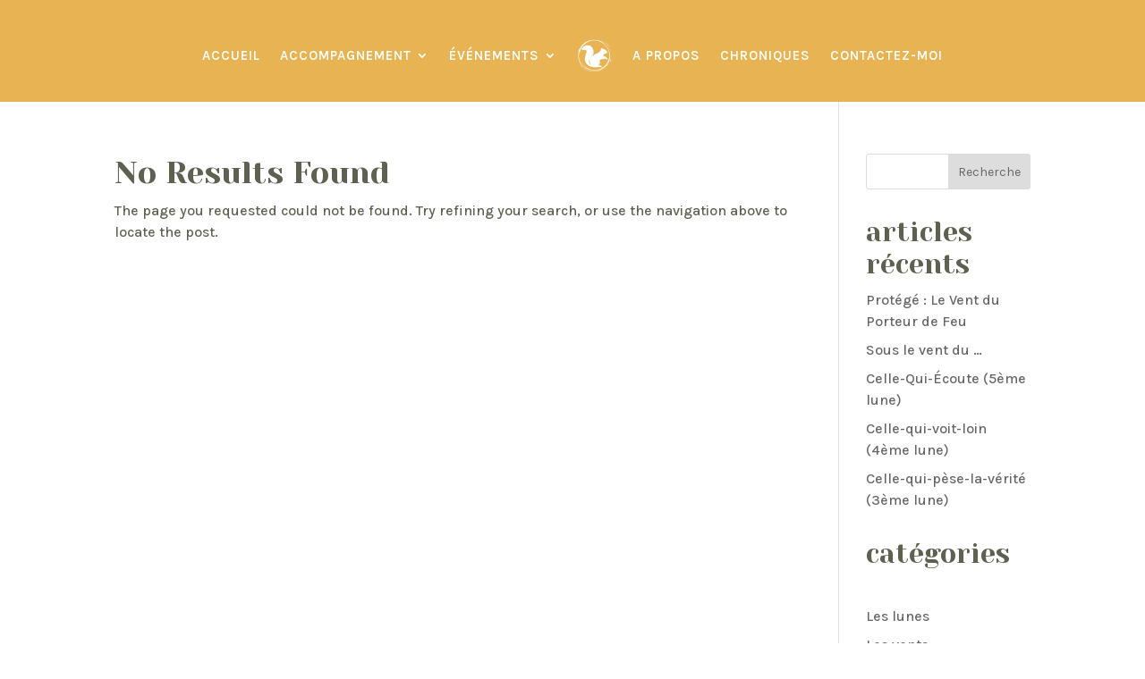

--- FILE ---
content_type: text/css
request_url: https://rouedemedecine.ca/wp-content/et-cache/taxonomy/post_tag/64/et-divi-dynamic-tb-213-tb-193-late.css?ver=1768975321
body_size: 221
content:
@font-face{font-family:ETmodules;font-display:block;src:url(//rouedemedecine.ca/wp-content/themes/Divi/core/admin/fonts/modules/all/modules.eot);src:url(//rouedemedecine.ca/wp-content/themes/Divi/core/admin/fonts/modules/all/modules.eot?#iefix) format("embedded-opentype"),url(//rouedemedecine.ca/wp-content/themes/Divi/core/admin/fonts/modules/all/modules.woff) format("woff"),url(//rouedemedecine.ca/wp-content/themes/Divi/core/admin/fonts/modules/all/modules.ttf) format("truetype"),url(//rouedemedecine.ca/wp-content/themes/Divi/core/admin/fonts/modules/all/modules.svg#ETmodules) format("svg");font-weight:400;font-style:normal}

--- FILE ---
content_type: text/css
request_url: https://rouedemedecine.ca/wp-content/et-cache/213/et-core-unified-cpt-213.min.css?ver=1766388183
body_size: 737
content:
.et_pb_section_0_tb_header:hover{overflow-x:visible}.et_pb_section_0_tb_header.et_pb_section{padding-top:15px;padding-bottom:5px;background-color:#e8b453!important}.et_pb_row_0_tb_header{height:auto;min-height:auto;max-height:none}.et_pb_menu_0_tb_header.et_pb_menu ul li a{font-family:'Karla',Helvetica,Arial,Lucida,sans-serif;font-weight:600;text-transform:uppercase;font-size:15px;color:#FFFFFF!important;letter-spacing:1px;line-height:1.1em}.et_pb_menu_0_tb_header.et_pb_menu{background-color:#e8b453}.et_pb_menu_0_tb_header.et_pb_menu ul li.current-menu-item a,.et_pb_menu_0_tb_header.et_pb_menu .nav li ul.sub-menu li.current-menu-item a{color:#5e6050!important}.et_pb_menu_0_tb_header.et_pb_menu .nav li ul{background-color:#e8b453!important;border-color:#5e6050}.et_pb_menu_0_tb_header.et_pb_menu .et_mobile_menu{border-color:#5e6050}.et_pb_menu_0_tb_header.et_pb_menu .et_mobile_menu,.et_pb_menu_0_tb_header.et_pb_menu .et_mobile_menu ul{background-color:#e8b453!important}.et_pb_menu_0_tb_header .et_pb_menu_inner_container>.et_pb_menu__logo-wrap,.et_pb_menu_0_tb_header .et_pb_menu__logo-slot{width:6%;max-width:100%}.et_pb_menu_0_tb_header .et_pb_menu_inner_container>.et_pb_menu__logo-wrap .et_pb_menu__logo img,.et_pb_menu_0_tb_header .et_pb_menu__logo-slot .et_pb_menu__logo-wrap img{height:auto;max-height:none}.et_pb_menu_0_tb_header .mobile_nav .mobile_menu_bar:before{color:#FFFFFF}.et_pb_menu_0_tb_header .et_pb_menu__icon.et_pb_menu__search-button,.et_pb_menu_0_tb_header .et_pb_menu__icon.et_pb_menu__close-search-button,.et_pb_menu_0_tb_header .et_pb_menu__icon.et_pb_menu__cart-button{color:#7EBEC5}.et_pb_section_0_tb_header{border-radius:0 0 0 0;height:auto;min-height:auto;max-height:none;overflow-x:visible;overflow-y:visible;width:100%;max-width:100%;margin-left:auto!important;margin-right:auto!important}.et_pb_row_0_tb_header.et_pb_row{padding-top:8px!important;padding-bottom:8px!important;margin-left:auto!important;margin-right:auto!important;padding-top:8px;padding-bottom:8px}@media only screen and (max-width:980px){.et_pb_section_0_tb_header{border-radius:0 0 0 0px;height:auto;min-height:auto;max-height:none}.et_pb_section_0_tb_header.et_pb_section{padding-top:15px;padding-bottom:5px;margin-top:0px;margin-right:0px;margin-bottom:0px;margin-left:0px}.et_pb_row_0_tb_header{height:auto;min-height:auto;max-height:none}.et_pb_row_0_tb_header.et_pb_row{padding-bottom:20px!important;padding-bottom:20px!important}.et_pb_menu_0_tb_header.et_pb_menu ul li a{font-family:'Karla',Helvetica,Arial,Lucida,sans-serif;font-weight:600;text-transform:uppercase}}@media only screen and (max-width:767px){.et_pb_section_0_tb_header{height:auto;min-height:auto;max-height:none}.et_pb_section_0_tb_header.et_pb_section{padding-top:15px;padding-bottom:5px;margin-top:0px;margin-right:0px;margin-bottom:0px;margin-left:0px}.et_pb_row_0_tb_header{height:auto;min-height:auto;max-height:1000px}.et_pb_row_0_tb_header.et_pb_row{padding-top:30px!important;padding-bottom:0px!important;padding-top:30px!important;padding-bottom:0px!important}.et_pb_row_0_tb_header,body #page-container .et-db #et-boc .et-l .et_pb_row_0_tb_header.et_pb_row,body.et_pb_pagebuilder_layout.single #page-container #et-boc .et-l .et_pb_row_0_tb_header.et_pb_row,body.et_pb_pagebuilder_layout.single.et_full_width_page #page-container #et-boc .et-l .et_pb_row_0_tb_header.et_pb_row{width:80%}.et_pb_menu_0_tb_header.et_pb_menu ul li a{font-family:'Karla',Helvetica,Arial,Lucida,sans-serif;font-weight:600;text-transform:uppercase}}

--- FILE ---
content_type: text/css
request_url: https://rouedemedecine.ca/wp-content/et-cache/213/et-core-unified-cpt-deferred-213.min.css?ver=1766386743
body_size: 751
content:
.et-db #et-boc .et-l .et_pb_section_0_tb_header:hover{overflow-x:visible}.et-db #et-boc .et-l .et_pb_section_0_tb_header.et_pb_section{padding-top:15px;padding-bottom:5px;background-color:#e8b453!important}.et-db #et-boc .et-l .et_pb_row_0_tb_header{height:auto;min-height:auto;max-height:none}.et-db #et-boc .et-l .et_pb_menu_0_tb_header.et_pb_menu ul li a{font-family:'Karla',Helvetica,Arial,Lucida,sans-serif;font-weight:600;text-transform:uppercase;font-size:15px;color:#FFFFFF!important;letter-spacing:1px;line-height:1.1em}.et-db #et-boc .et-l .et_pb_menu_0_tb_header.et_pb_menu{background-color:#e8b453}.et-db #et-boc .et-l .et_pb_menu_0_tb_header.et_pb_menu ul li.current-menu-item a,.et-db #et-boc .et-l .et_pb_menu_0_tb_header.et_pb_menu .nav li ul.sub-menu li.current-menu-item a{color:#5e6050!important}.et-db #et-boc .et-l .et_pb_menu_0_tb_header.et_pb_menu .nav li ul{background-color:#e8b453!important;border-color:#5e6050}.et-db #et-boc .et-l .et_pb_menu_0_tb_header.et_pb_menu .et_mobile_menu{border-color:#5e6050}.et-db #et-boc .et-l .et_pb_menu_0_tb_header.et_pb_menu .et_mobile_menu,.et-db #et-boc .et-l .et_pb_menu_0_tb_header.et_pb_menu .et_mobile_menu ul{background-color:#e8b453!important}.et-db #et-boc .et-l .et_pb_menu_0_tb_header .et_pb_menu_inner_container>.et_pb_menu__logo-wrap,.et-db #et-boc .et-l .et_pb_menu_0_tb_header .et_pb_menu__logo-slot{width:6%;max-width:100%}.et-db #et-boc .et-l .et_pb_menu_0_tb_header .et_pb_menu_inner_container>.et_pb_menu__logo-wrap .et_pb_menu__logo img,.et-db #et-boc .et-l .et_pb_menu_0_tb_header .et_pb_menu__logo-slot .et_pb_menu__logo-wrap img{height:auto;max-height:none}.et-db #et-boc .et-l .et_pb_menu_0_tb_header .mobile_nav .mobile_menu_bar:before{color:#FFFFFF}.et-db #et-boc .et-l .et_pb_menu_0_tb_header .et_pb_menu__icon.et_pb_menu__search-button,.et-db #et-boc .et-l .et_pb_menu_0_tb_header .et_pb_menu__icon.et_pb_menu__close-search-button,.et-db #et-boc .et-l .et_pb_menu_0_tb_header .et_pb_menu__icon.et_pb_menu__cart-button{color:#7EBEC5}.et-db #et-boc .et-l .et_pb_section_0_tb_header{border-radius:0 0 0 0;height:auto;min-height:auto;max-height:none;overflow-x:visible;overflow-y:visible;width:100%;max-width:100%;margin-left:auto!important;margin-right:auto!important}.et-db #et-boc .et-l .et_pb_row_0_tb_header.et_pb_row{padding-top:8px!important;padding-bottom:8px!important;margin-left:auto!important;margin-right:auto!important;padding-top:8px;padding-bottom:8px}@media only screen and (max-width:980px){.et-db #et-boc .et-l .et_pb_section_0_tb_header{border-radius:0 0 0 0px;height:auto;min-height:auto;max-height:none}.et-db #et-boc .et-l .et_pb_section_0_tb_header.et_pb_section{padding-top:15px;padding-bottom:5px;margin-top:0px;margin-right:0px;margin-bottom:0px;margin-left:0px}.et-db #et-boc .et-l .et_pb_row_0_tb_header{height:auto;min-height:auto;max-height:none}.et-db #et-boc .et-l .et_pb_row_0_tb_header.et_pb_row{padding-bottom:20px!important;padding-bottom:20px!important}.et-db #et-boc .et-l .et_pb_menu_0_tb_header.et_pb_menu ul li a{font-family:'Karla',Helvetica,Arial,Lucida,sans-serif;font-weight:600;text-transform:uppercase}}@media only screen and (max-width:767px){.et-db #et-boc .et-l .et_pb_section_0_tb_header{height:auto;min-height:auto;max-height:none}.et-db #et-boc .et-l .et_pb_section_0_tb_header.et_pb_section{padding-top:15px;padding-bottom:5px;margin-top:0px;margin-right:0px;margin-bottom:0px;margin-left:0px}.et-db #et-boc .et-l .et_pb_row_0_tb_header{height:auto;min-height:auto;max-height:1000px}.et-db #et-boc .et-l .et_pb_row_0_tb_header.et_pb_row{padding-top:30px!important;padding-bottom:0px!important;padding-top:30px!important;padding-bottom:0px!important}.et-db #et-boc .et-l .et_pb_row_0_tb_header,body.et-db #page-container .et-db #et-boc .et-l #et-boc .et-l .et_pb_row_0_tb_header.et_pb_row,body.et_pb_pagebuilder_layout.single.et-db #page-container #et-boc .et-l #et-boc .et-l .et_pb_row_0_tb_header.et_pb_row,body.et_pb_pagebuilder_layout.single.et_full_width_page.et-db #page-container #et-boc .et-l #et-boc .et-l .et_pb_row_0_tb_header.et_pb_row{width:80%}.et-db #et-boc .et-l .et_pb_menu_0_tb_header.et_pb_menu ul li a{font-family:'Karla',Helvetica,Arial,Lucida,sans-serif;font-weight:600;text-transform:uppercase}}

--- FILE ---
content_type: text/css
request_url: https://rouedemedecine.ca/wp-content/et-cache/taxonomy/post_tag/64/et-divi-dynamic-tb-213-tb-193-late.css
body_size: 221
content:
@font-face{font-family:ETmodules;font-display:block;src:url(//rouedemedecine.ca/wp-content/themes/Divi/core/admin/fonts/modules/all/modules.eot);src:url(//rouedemedecine.ca/wp-content/themes/Divi/core/admin/fonts/modules/all/modules.eot?#iefix) format("embedded-opentype"),url(//rouedemedecine.ca/wp-content/themes/Divi/core/admin/fonts/modules/all/modules.woff) format("woff"),url(//rouedemedecine.ca/wp-content/themes/Divi/core/admin/fonts/modules/all/modules.ttf) format("truetype"),url(//rouedemedecine.ca/wp-content/themes/Divi/core/admin/fonts/modules/all/modules.svg#ETmodules) format("svg");font-weight:400;font-style:normal}